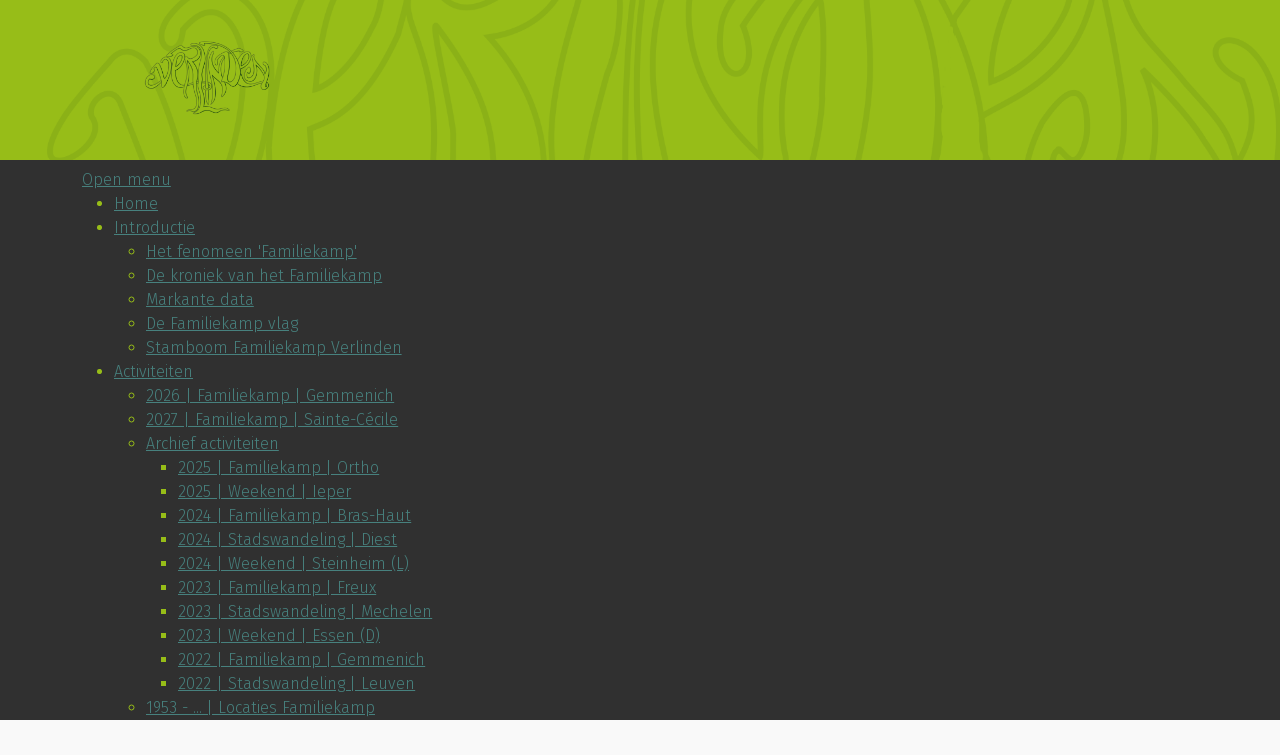

--- FILE ---
content_type: text/html; charset=utf-8
request_url: https://idiotdesign.be/index.php?option=com_content&view=category&layout=blog&id=11&Itemid=108
body_size: 7007
content:
<!DOCTYPE html>
<html lang="nl-be" dir="ltr">
<head>
<meta charset="utf-8">
	<meta name="viewport" content="width=device-width, initial-scale=1">
	<meta name="description" content="Website van het familiekamp Verlinden">
	<meta name="generator" content="Joomla! - Open Source Content Management">
	<title>Het fenomeen Familiekamp</title>
	<link href="/index.php/component/content/category/over-ons/het-fenomeen-familiekamp?layout=blog&amp;Itemid=108&amp;format=feed&amp;type=rss" rel="alternate" type="application/rss+xml" title="Het fenomeen Familiekamp">
	<link href="/index.php/component/content/category/over-ons/het-fenomeen-familiekamp?layout=blog&amp;Itemid=108&amp;format=feed&amp;type=atom" rel="alternate" type="application/atom+xml" title="Het fenomeen Familiekamp">
	<link href="/media/system/images/favicon1.ico" rel="alternate icon" type="image/vnd.microsoft.icon">
	<link href="https://idiotdesign.be/index.php/component/finder/search?format=opensearch&amp;Itemid=101" rel="search" title="OpenSearch FamiliekampVerlinden" type="application/opensearchdescription+xml">
<link href="/media/system/css/joomla-fontawesome.min.css?8433d7" rel="stylesheet">
	<link href="/media/templates/site/linelabox4/css/global/theme_animate.css?8433d7" rel="stylesheet">
	<link href="https://fonts.googleapis.com/css2?family=Fira+Sans:wght@300;400;600&amp;display=swap" rel="stylesheet" media="print" onload="this.media='all'" crossorigin="anonymous">
	<link href="/media/templates/site/linelabox4/css/template.min.css?8433d7" rel="stylesheet">
	<link href="/media/templates/site/linelabox4/css/vendor/swiper/swiper.min.css?8433d7" rel="stylesheet">
	<link href="/media/vendor/awesomplete/css/awesomplete.css?1.1.7" rel="stylesheet">
	<link href="/media/templates/site/linelabox4/css/vendor/joomla-custom-elements/joomla-alert.min.css?0.4.1" rel="stylesheet">
	<link href="/media/templates/site/linelabox4/css/user.css?8433d7" rel="stylesheet">
	<link href="/modules/mod_maximenuck/themes/custom/css/maximenuck_maximenuck119.css" rel="stylesheet">
	<style>:root {
--linelabox4-color-primary: #f9f9f9;
--linelabox4-color-text: #303030;
--linelabox4-color-link: #97bd18;
--linelabox4-color-hover: #47817e;
--linelabox4-color-primary-thead: #303030;
--linelabox4-color-text-thead: #97bd18;
--linelabox4-color-link-thead: #47817e;
--linelabox4-color-hover-thead: #303030;
--linelabox4-color-primary-topbar: #97bd18;
--linelabox4-color-text-topbar: #97bd18;
--linelabox4-color-link-topbar: #47817e;
--linelabox4-color-hover-topbar: #303030;
--linelabox4-color-primary-belowtop: #f9f9f9;
--linelabox4-color-text-belowtop: #303030;
--linelabox4-color-link-belowtop: #47817e;
--linelabox4-color-hover-belowtop: #303030;
--linelabox4-color-primary-bnr: #303030;
--linelabox4-color-text-bnr: #303030;
--linelabox4-color-link-bnr: #47817e;
--linelabox4-color-hover-bnr: #47817e;
--linelabox4-color-primary-topa: #47817e;
--linelabox4-color-text-topa: #303030;
--linelabox4-color-link-topa: #47817e;
--linelabox4-color-hover-topa: #303030;
--linelabox4-color-primary-topb: #47817e;
--linelabox4-color-text-topb: #303030;
--linelabox4-color-link-topb: #47817e;
--linelabox4-color-hover-topb: #303030;
--linelabox4-color-primary-topc: #303030;
--linelabox4-color-text-topc: #f9f9f9;
--linelabox4-color-link-topc: #47817e;
--linelabox4-color-hover-topc: #f9f9f9;
--linelabox4-color-primary-bottoma: #f9f9f9;
--linelabox4-color-text-bottoma: #303030;
--linelabox4-color-link-bottoma: #47817e;
--linelabox4-color-hover-bottoma: #303030;
--linelabox4-color-primary-bottomb: #f9f9f9;
--linelabox4-color-text-bottomb: #303030;
--linelabox4-color-link-bottomb: #47817e;
--linelabox4-color-hover-bottomb: #303030;
--linelabox4-color-primary-bottomc: #f9f9f9;
--linelabox4-color-text-bottomc: #303030;
--linelabox4-color-link-bottomc: #47817e;
--linelabox4-color-hover-bottomc: #303030;
--linelabox4-color-primary-footer: #f9f9f9;
--linelabox4-color-text-footer: #f9f9f9;
--linelabox4-color-link-footer: #47817e;
--linelabox4-color-hover-footer: #97bd18;
--linelabox4-color-primary-tcard: #ffffff;
--linelabox4-color-text-tcard: #ffffff;
--linelabox4-color-link-tcard: #ffffff;
--linelabox4-color-hover-tcard: #757575;
--linelabox4-color-primary-btns: #47817e;
--linelabox4-color-text-btns: #ffffff;
--linelabox4-color-link-btns: #ffffff;
--linelabox4-color-hover-btns: #757575;
--linelabox4-color-primary-btnss: #47817e;
--linelabox4-color-text-btnss: #ffffff;
--linelabox4-color-link-btnss: #ffffff;
--linelabox4-color-hover-btnss: #757575;
--linelabox4-font-family-body: "Fira Sans", sans-serif;
--linelabox4-font-weight-normal: 300;
--linelabox4-font-family-headings: "Fira Sans", sans-serif;
--linelabox4-font-weight-headings: 400;
}</style>
<script src="/media/vendor/jquery/js/jquery.min.js?3.7.1"></script>
	<script src="/media/templates/site/linelabox4/js/vendor/swiper.min.js?8433d7" defer></script>
	<script type="application/json" class="joomla-script-options new">{"joomla.jtext":{"MOD_FINDER_SEARCH_VALUE":"Zoeken...","COM_FINDER_SEARCH_FORM_LIST_LABEL":"Zoekresultaten","JLIB_JS_AJAX_ERROR_OTHER":"Er deed zich een fout voor tijdens het ophalen van de JSON data: HTTP %s status code.","JLIB_JS_AJAX_ERROR_PARSE":"Er deed zich een ontledingsfout voor bij het verwerken van de volgende JSON data:<br\/><code style=\"color:inherit;white-space:pre-wrap;padding:0;margin:0;border:0;background:inherit;\">%s<\/code>","ERROR":"Fout","MESSAGE":"Bericht","NOTICE":"Opmerking","WARNING":"Waarschuwing","JCLOSE":"Sluiten","JOK":"OK","JOPEN":"Open"},"finder-search":{"url":"\/index.php\/component\/finder\/?task=suggestions.suggest&format=json&tmpl=component&Itemid=101"},"system.paths":{"root":"","rootFull":"https:\/\/idiotdesign.be\/","base":"","baseFull":"https:\/\/idiotdesign.be\/"},"csrf.token":"7c159be84416c999bc537852a6a4451b"}</script>
	<script src="/media/system/js/core.min.js?a3d8f8"></script>
	<script src="/media/templates/site/linelabox4/js/template.min.js?8433d7" defer></script>
	<script src="/media/templates/site/linelabox4/js/user.js?8433d7"></script>
	<script src="/media/vendor/awesomplete/js/awesomplete.min.js?1.1.7" defer></script>
	<script src="/media/com_finder/js/finder.min.js?755761" type="module"></script>
	<script src="/media/vendor/jquery/js/jquery-noconflict.min.js?3.7.1"></script>
	<script src="/media/system/js/messages.min.js?9a4811" type="module"></script>
	<script src="/modules/mod_maximenuck/assets/maximenuck.min.js?ver=10.1.11"></script>
	<script src="/modules/mod_maximenuck/assets/jquery.ui.1.8.js"></script>
	<script type="application/ld+json">{"@context":"https:\/\/schema.org","@type":"BreadcrumbList","itemListElement":[{"@type":"ListItem","position":1,"item":{"@id":"https:\/\/idiotdesign.be\/index.php","name":"Startpagina"}},{"@type":"ListItem","position":2,"item":{"@id":"https:\/\/idiotdesign.be\/index.php\/over-ons","name":"Over ons..."}},{"@type":"ListItem","position":3,"item":{"name":"Het fenomeen Familiekamp"}}]}</script>
	<script>jQuery(document).ready(function(){new Maximenuck('#maximenuck119', {fxtransition : 'linear',dureeIn : 0,dureeOut : 500,menuID : 'maximenuck119',testoverflow : '0',orientation : 'horizontal',behavior : 'mouseover',opentype : 'drop',fxdirection : 'normal',directionoffset1 : '30',directionoffset2 : '30',showactivesubitems : '0',ismobile : 0,menuposition : '0',effecttype : 'dropdown',topfixedeffect : '1',topfixedoffset : '',topfixedoffsetboth : '0',clickclose : '0',closeclickoutside : '0',clicktoggler : '0',fxduration : 500});});</script>
	<script>jQuery(document).ready(function(){new FancyMaximenuck('#maximenuck119', {fancyTransition : 'linear',fancyDuree : 500});});</script>
</head>
<body class="site com_content view-category layout-blog no-task itemid-108">
<div class="wrapper-site mb-5">
<header class="header mhover container-header">
<div class="topbar bgimages" style="background:url(/images/0.familiekampwebsite/0.generalimages/bannerlogo.png#joomlaImage://local-images/0.familiekampwebsite/0.generalimages/bannerlogo.png?width=2000&amp;height=249);">
<div class="container-topbar container-fluid">
<div class="row">
<div class="col-lg-12 col-6">
<div class="topbar1 linelabox "><p><span style="font-size: 10pt;"></span>&nbsp; &nbsp; &nbsp; &nbsp; &nbsp; &nbsp; &nbsp; &nbsp; &nbsp; &nbsp; &nbsp; &nbsp; &nbsp; &nbsp; &nbsp; &nbsp; &nbsp; &nbsp; &nbsp; &nbsp; &nbsp; &nbsp; &nbsp; &nbsp; &nbsp; &nbsp; &nbsp;&nbsp;</p>
<p>&nbsp;&nbsp;<a href="https://www.idiotdesign.be"><img src="/images/0.familiekampwebsite/0.generalimages/Logo_FamiliekampEmergence.png" alt="brand large" width="127" height="76" style="float: right;" /></a>&nbsp; &nbsp;</p>
<p>&nbsp;</p>
<p>&nbsp;</p></div>
</div>
</div>
</div>
</div>
<div id="sticky_none"></div>
<nav id="navstick" class="navbar navbar-expand-lg">
<div class="container align-items-center flex-lg-row flex-nowrap">
<div class="d-flex topmenubox">
<!-- debut Maximenu CK -->
	<div class="maximenuckh ltr" id="maximenuck119" style="z-index:10;">
			<label for="maximenuck119-maximenumobiletogglerck" class="maximenumobiletogglericonck" style="display:none;">&#x2261;</label><a href="#" class="maximenuck-toggler-anchor" aria-label="Open menu" >Open menu</a><input id="maximenuck119-maximenumobiletogglerck" class="maximenumobiletogglerck" type="checkbox" style="display:none;"/>			<ul class=" maximenuck">
				<li data-level="1" class="maximenuck item101 current active first level1 " style="z-index : 12000;" ><a aria-current="page"  data-hover="Home" class="maximenuck " href="/index.php" data-align="top"><span class="titreck"  data-hover="Home"><span class="titreck-text"><span class="titreck-title">Home</span></span></span></a>
		</li><li data-level="1" class="maximenuck item123 parent level1 " style="z-index : 11999;" ><a aria-haspopup="true"  data-hover="Introductie" class="maximenuck " href="/index.php/over-ons" data-align="top"><span class="titreck"  data-hover="Introductie"><span class="titreck-text"><span class="titreck-title">Introductie</span></span></span></a>
	<div class="floatck" style=""><div class="maxidrop-main" style=""><div class="maximenuck2 first " >
	<ul class="maximenuck2"><li data-level="2" class="maximenuck item124 first level2 " style="z-index : 11998;" ><a  data-hover="Het fenomeen 'Familiekamp'" class="maximenuck " href="/index.php/over-ons/het-fenomeen-familiekamp" data-align="top"><span class="titreck"  data-hover="Het fenomeen 'Familiekamp'"><span class="titreck-text"><span class="titreck-title">Het fenomeen 'Familiekamp'</span></span></span></a>
		</li><li data-level="2" class="maximenuck item133 level2 " style="z-index : 11997;" ><a  data-hover="De kroniek van het Familiekamp" class="maximenuck " href="/index.php/over-ons/de-kroniek-van-het-familiekamp-verlinden" data-align="top"><span class="titreck"  data-hover="De kroniek van het Familiekamp"><span class="titreck-text"><span class="titreck-title">De kroniek van het Familiekamp</span></span></span></a>
		</li><li data-level="2" class="maximenuck item689 level2 " style="z-index : 11996;" ><a  data-hover="Markante data" class="maximenuck " href="/index.php/over-ons/markante-data" data-align="top"><span class="titreck"  data-hover="Markante data"><span class="titreck-text"><span class="titreck-title">Markante data</span></span></span></a>
		</li><li data-level="2" class="maximenuck item135 level2 " style="z-index : 11995;" ><a  data-hover="De Familiekamp vlag" class="maximenuck " href="/index.php/over-ons/de-familiekamp-vlag" data-align="top"><span class="titreck"  data-hover="De Familiekamp vlag"><span class="titreck-text"><span class="titreck-title">De Familiekamp vlag</span></span></span></a>
		</li><li data-level="2" class="maximenuck item140 last level2 " style="z-index : 11994;" ><a  data-hover="Stamboom Familiekamp Verlinden" class="maximenuck " href="/index.php/over-ons/stamboom-familiekamp-verlinden" data-align="top"><span class="titreck"  data-hover="Stamboom Familiekamp Verlinden"><span class="titreck-text"><span class="titreck-title">Stamboom Familiekamp Verlinden</span></span></span></a>
	</li>
	</ul>
	</div></div></div>
	</li><li data-level="1" class="maximenuck item102 parent level1 " style="z-index : 11993;" ><a aria-haspopup="true"  data-hover="Activiteiten" class="maximenuck " href="/index.php/activiteiten" data-align="top"><span class="titreck"  data-hover="Activiteiten"><span class="titreck-text"><span class="titreck-title">Activiteiten</span></span></span></a>
	<div class="floatck" style=""><div class="maxidrop-main" style=""><div class="maximenuck2 first " >
	<ul class="maximenuck2"><li data-level="2" class="maximenuck item679 first level2 " style="z-index : 11992;" ><a  data-hover="2026 | Familiekamp | Gemmenich" class="maximenuck " href="/index.php/activiteiten/2026-familiekamp-gemmenich" data-align="top"><span class="titreck"  data-hover="2026 | Familiekamp | Gemmenich"><span class="titreck-text"><span class="titreck-title">2026 | Familiekamp | Gemmenich</span></span></span></a>
		</li><li data-level="2" class="maximenuck item911 level2 " style="z-index : 11991;" ><a  data-hover="2027 | Familiekamp | Sainte-Cécile" class="maximenuck " href="/index.php/activiteiten/2027-florenville" data-align="top"><span class="titreck"  data-hover="2027 | Familiekamp | Sainte-Cécile"><span class="titreck-text"><span class="titreck-title">2027 | Familiekamp | Sainte-Cécile</span></span></span></a>
		</li><li data-level="2" class="maximenuck item328 parent level2 " style="z-index : 11990;" ><a aria-haspopup="true"  data-hover="Archief activiteiten" class="maximenuck " href="/index.php/activiteiten/archief-activiteiten" data-align="top"><span class="titreck"  data-hover="Archief activiteiten"><span class="titreck-text"><span class="titreck-title">Archief activiteiten</span></span></span></a>
	<div class="floatck" style=""><div class="maxidrop-main" style=""><div class="maximenuck2 first " >
	<ul class="maximenuck2"><li data-level="3" class="maximenuck item284 first level3 " style="z-index : 11989;" ><a  data-hover="2025 | Familiekamp | Ortho" class="maximenuck " href="/index.php/activiteiten/archief-activiteiten/2025-hubermont" data-align="top"><span class="titreck"  data-hover="2025 | Familiekamp | Ortho"><span class="titreck-text"><span class="titreck-title">2025 | Familiekamp | Ortho</span></span></span></a>
		</li><li data-level="3" class="maximenuck item645 level3 " style="z-index : 11988;" ><a  data-hover="2025 | Weekend | Ieper" class="maximenuck " href="/index.php/activiteiten/archief-activiteiten/2025-weekend-ieper" data-align="top"><span class="titreck"  data-hover="2025 | Weekend | Ieper"><span class="titreck-text"><span class="titreck-title">2025 | Weekend | Ieper</span></span></span></a>
		</li><li data-level="3" class="maximenuck item103 level3 " style="z-index : 11987;" ><a  data-hover="2024 | Familiekamp | Bras-Haut" class="maximenuck " href="/index.php/activiteiten/archief-activiteiten/familiekamp-2024-bras-haut" data-align="top"><span class="titreck"  data-hover="2024 | Familiekamp | Bras-Haut"><span class="titreck-text"><span class="titreck-title">2024 | Familiekamp | Bras-Haut</span></span></span></a>
		</li><li data-level="3" class="maximenuck item208 level3 " style="z-index : 11986;" ><a  data-hover="2024 | Stadswandeling | Diest" class="maximenuck " href="/index.php/activiteiten/archief-activiteiten/stadswandeling-2024-diest" data-align="top"><span class="titreck"  data-hover="2024 | Stadswandeling | Diest"><span class="titreck-text"><span class="titreck-title">2024 | Stadswandeling | Diest</span></span></span></a>
		</li><li data-level="3" class="maximenuck item126 level3 " style="z-index : 11985;" ><a  data-hover="2024 | Weekend | Steinheim (L)" class="maximenuck " href="/index.php/activiteiten/archief-activiteiten/2024-weekend-steinheim-l" data-align="top"><span class="titreck"  data-hover="2024 | Weekend | Steinheim (L)"><span class="titreck-text"><span class="titreck-title">2024 | Weekend | Steinheim (L)</span></span></span></a>
		</li><li data-level="3" class="maximenuck item127 level3 " style="z-index : 11984;" ><a  data-hover="2023 | Familiekamp | Freux" class="maximenuck " href="/index.php/activiteiten/archief-activiteiten/familiekamp-2023-freux" data-align="top"><span class="titreck"  data-hover="2023 | Familiekamp | Freux"><span class="titreck-text"><span class="titreck-title">2023 | Familiekamp | Freux</span></span></span></a>
		</li><li data-level="3" class="maximenuck item137 level3 " style="z-index : 11983;" ><a  data-hover="2023 | Stadswandeling | Mechelen" class="maximenuck " href="/index.php/activiteiten/archief-activiteiten/stadswandeling-2023-mechelen" data-align="top"><span class="titreck"  data-hover="2023 | Stadswandeling | Mechelen"><span class="titreck-text"><span class="titreck-title">2023 | Stadswandeling | Mechelen</span></span></span></a>
		</li><li data-level="3" class="maximenuck item138 level3 " style="z-index : 11982;" ><a  data-hover="2023 | Weekend | Essen (D)" class="maximenuck " href="/index.php/activiteiten/archief-activiteiten/weekend-2023-essen-rurhgebiet-d" data-align="top"><span class="titreck"  data-hover="2023 | Weekend | Essen (D)"><span class="titreck-text"><span class="titreck-title">2023 | Weekend | Essen (D)</span></span></span></a>
		</li><li data-level="3" class="maximenuck item136 level3 " style="z-index : 11981;" ><a  data-hover="2022 | Familiekamp | Gemmenich" class="maximenuck " href="/index.php/activiteiten/archief-activiteiten/familiekamp-2022-gemmenich" data-align="top"><span class="titreck"  data-hover="2022 | Familiekamp | Gemmenich"><span class="titreck-text"><span class="titreck-title">2022 | Familiekamp | Gemmenich</span></span></span></a>
		</li><li data-level="3" class="maximenuck item146 last level3 " style="z-index : 11980;" ><a  data-hover="2022 | Stadswandeling | Leuven" class="maximenuck " href="/index.php/activiteiten/archief-activiteiten/2022-leuven" data-align="top"><span class="titreck"  data-hover="2022 | Stadswandeling | Leuven"><span class="titreck-text"><span class="titreck-title">2022 | Stadswandeling | Leuven</span></span></span></a>
	</li>
	</ul>
	</div></div></div>
	</li><li data-level="2" class="maximenuck item148 level2 " style="z-index : 11979;" ><a  data-hover="1953 - ... | Locaties Familiekamp" class="maximenuck " href="/index.php/activiteiten/kamplocaties" data-align="top"><span class="titreck"  data-hover="1953 - ... | Locaties Familiekamp"><span class="titreck-text"><span class="titreck-title">1953 - ... | Locaties Familiekamp</span></span></span></a>
		</li><li data-level="2" class="maximenuck item157 level2 " style="z-index : 11978;" ><a  data-hover="1953 - ... | Kampthema's" class="maximenuck " href="/index.php/activiteiten/kampthemas" data-align="top"><span class="titreck"  data-hover="1953 - ... | Kampthema's"><span class="titreck-text"><span class="titreck-title">1953 - ... | Kampthema's</span></span></span></a>
		</li><li data-level="2" class="maximenuck item149 last level2 " style="z-index : 11977;" ><a  data-hover="2000 - ... | Locaties andere activiteiten" class="maximenuck " href="/index.php/activiteiten/eventlocaties" data-align="top"><span class="titreck"  data-hover="2000 - ... | Locaties andere activiteiten"><span class="titreck-text"><span class="titreck-title">2000 - ... | Locaties andere activiteiten</span></span></span></a>
	</li>
	</ul>
	</div></div></div>
	</li><li data-level="1" class="maximenuck item143 parent level1 " style="z-index : 11976;" ><a aria-haspopup="true"  data-hover="Links" class="maximenuck " href="/index.php/links" data-align="top"><span class="titreck"  data-hover="Links"><span class="titreck-text"><span class="titreck-title">Links</span></span></span></a>
	<div class="floatck" style=""><div class="maxidrop-main" style=""><div class="maximenuck2 first " >
	<ul class="maximenuck2"><li data-level="2" class="maximenuck item680 first level2 " style="z-index : 11975;" ><a  data-hover="2026 | Gemmenich" class="maximenuck " href="/index.php/links/2026-gemmenich" data-align="top"><span class="titreck"  data-hover="2026 | Gemmenich"><span class="titreck-text"><span class="titreck-title">2026 | Gemmenich</span></span></span></a>
		</li><li data-level="2" class="maximenuck item912 level2 " style="z-index : 11974;" ><a  data-hover="2027 | Sainte-Cécile" class="maximenuck " href="/index.php/links/2027-sainte-cecile" data-align="top"><span class="titreck"  data-hover="2027 | Sainte-Cécile"><span class="titreck-text"><span class="titreck-title">2027 | Sainte-Cécile</span></span></span></a>
		</li><li data-level="2" class="maximenuck item329 parent last level2 " style="z-index : 11973;" ><a aria-haspopup="true"  data-hover="Archief links" class="maximenuck " href="/index.php/links/archief-links" data-align="top"><span class="titreck"  data-hover="Archief links"><span class="titreck-text"><span class="titreck-title">Archief links</span></span></span></a>
	<div class="floatck" style=""><div class="maxidrop-main" style=""><div class="maximenuck2 first " >
	<ul class="maximenuck2"><li data-level="3" class="maximenuck item289 first level3 " style="z-index : 11972;" ><a  data-hover="2025 | Ortho" class="maximenuck " href="/index.php/links/archief-links/2025-hubermont" data-align="top"><span class="titreck"  data-hover="2025 | Ortho"><span class="titreck-text"><span class="titreck-title">2025 | Ortho</span></span></span></a>
		</li><li data-level="3" class="maximenuck item644 level3 " style="z-index : 11971;" ><a  data-hover="2025 | Ieper" class="maximenuck " href="/index.php/links/archief-links/2025-ieper" data-align="top"><span class="titreck"  data-hover="2025 | Ieper"><span class="titreck-text"><span class="titreck-title">2025 | Ieper</span></span></span></a>
		</li><li data-level="3" class="maximenuck item156 level3 " style="z-index : 11970;" ><a  data-hover="2024 | Bras-Haut" class="maximenuck " href="/index.php/links/archief-links/2024-bras-haut" data-align="top"><span class="titreck"  data-hover="2024 | Bras-Haut"><span class="titreck-text"><span class="titreck-title">2024 | Bras-Haut</span></span></span></a>
		</li><li data-level="3" class="maximenuck item209 level3 " style="z-index : 11969;" ><a  data-hover="2024 | Diest" class="maximenuck " href="/index.php/links/archief-links/2024-diest" data-align="top"><span class="titreck"  data-hover="2024 | Diest"><span class="titreck-text"><span class="titreck-title">2024 | Diest</span></span></span></a>
		</li><li data-level="3" class="maximenuck item155 level3 " style="z-index : 11968;" ><a  data-hover="2024 | Steinheim" class="maximenuck " href="/index.php/links/archief-links/2024-steinheim" data-align="top"><span class="titreck"  data-hover="2024 | Steinheim"><span class="titreck-text"><span class="titreck-title">2024 | Steinheim</span></span></span></a>
		</li><li data-level="3" class="maximenuck item315 level3 " style="z-index : 11967;" ><a  data-hover="2023 | Freux" class="maximenuck " href="/index.php/links/archief-links/2023-freux" data-align="top"><span class="titreck"  data-hover="2023 | Freux"><span class="titreck-text"><span class="titreck-title">2023 | Freux</span></span></span></a>
		</li><li data-level="3" class="maximenuck item311 level3 " style="z-index : 11966;" ><a  data-hover="2023 | Mechelen" class="maximenuck " href="/index.php/links/archief-links/2023-mechelen" data-align="top"><span class="titreck"  data-hover="2023 | Mechelen"><span class="titreck-text"><span class="titreck-title">2023 | Mechelen</span></span></span></a>
		</li><li data-level="3" class="maximenuck item305 level3 " style="z-index : 11965;" ><a  data-hover="2023 | Essen" class="maximenuck " href="/index.php/links/archief-links/2023-essen" data-align="top"><span class="titreck"  data-hover="2023 | Essen"><span class="titreck-text"><span class="titreck-title">2023 | Essen</span></span></span></a>
		</li><li data-level="3" class="maximenuck item334 level3 " style="z-index : 11964;" ><a  data-hover="2022 | Gemmenich" class="maximenuck " href="/index.php/links/archief-links/2022-gemmenich" data-align="top"><span class="titreck"  data-hover="2022 | Gemmenich"><span class="titreck-text"><span class="titreck-title">2022 | Gemmenich</span></span></span></a>
		</li><li data-level="3" class="maximenuck item330 last level3 " style="z-index : 11963;" ><a  data-hover="2022 | Leuven" class="maximenuck " href="/index.php/links/archief-links/leuven2022" data-align="top"><span class="titreck"  data-hover="2022 | Leuven"><span class="titreck-text"><span class="titreck-title">2022 | Leuven</span></span></span></a>
	</li>
	</ul>
	</div></div></div>
	</li>
	</ul>
	</div></div></div>
	</li><li data-level="1" class="maximenuck item142 parent level1 " style="z-index : 11962;" ><a aria-haspopup="true"  data-hover="Media" class="maximenuck " href="/index.php/foto-film" data-align="top"><span class="titreck"  data-hover="Media"><span class="titreck-text"><span class="titreck-title">Media</span></span></span></a>
	<div class="floatck" style=""><div class="maxidrop-main" style=""><div class="maximenuck2 first " >
	<ul class="maximenuck2"><li data-level="2" class="maximenuck item145 first level2 " style="z-index : 11961;" ><a  data-hover="Fotoalbum" class="maximenuck " href="/index.php/foto-film/fotoalbum" data-align="top"><span class="titreck"  data-hover="Fotoalbum"><span class="titreck-text"><span class="titreck-title">Fotoalbum</span></span></span></a>
		</li><li data-level="2" class="maximenuck item147 last level2 " style="z-index : 11960;" ><a  data-hover="Film" class="maximenuck " href="/index.php/foto-film/film" data-align="top"><span class="titreck"  data-hover="Film"><span class="titreck-text"><span class="titreck-title">Film</span></span></span></a>
	</li>
	</ul>
	</div></div></div>
	</li><li data-level="1" class="maximenuck item141 level1 " style="z-index : 11959;" ><a  data-hover="Blog" class="maximenuck " href="/index.php/nieuws" data-align="top"><span class="titreck"  data-hover="Blog"><span class="titreck-text"><span class="titreck-title">Blog</span></span></span></a>
		</li><li data-level="1" class="maximenuck item163 level1 " style="z-index : 11958;" ><a  data-hover="Contact" class="maximenuck " href="/index.php/contactgegevens" data-align="top"><span class="titreck"  data-hover="Contact"><span class="titreck-text"><span class="titreck-title">Contact</span></span></span></a>
		</li><li data-level="1" class="maximenuck item246 last level1 " style="z-index : 11957;" ><a  data-hover="Log in" class="maximenuck " href="/index.php/log-in" data-align="top"><span class="titreck"  data-hover="Log in"><span class="titreck-text"><span class="titreck-title">Log in</span></span></span></a></li>            </ul>
    </div>
    <!-- fin maximenuCK -->

</div>
</div>
</nav>
</header>
    <section class="wrapper bg-light d-none d-lg-block">
      <div class="container py-4">
	  <div class="breadcrumbs linelabox "><nav class="mod-breadcrumbs__wrapper d-inline-block" aria-label="Kruimelpad ALGEMEEN">
    <ol class="mod-breadcrumbs breadcrumb mb-0">
                    <li class="mod-breadcrumbs__divider float-start">
                <span class="divider icon-location icon-fw" aria-hidden="true"></span>
            </li>
        
        <li class="mod-breadcrumbs__item breadcrumb-item"><a href="/index.php" class="pathway"><span>Startpagina</span></a></li><li class="mod-breadcrumbs__item breadcrumb-item"><a href="/index.php/over-ons" class="pathway"><span>Over ons...</span></a></li><li class="mod-breadcrumbs__item breadcrumb-item active"><span>Het fenomeen Familiekamp</span></li>    </ol>
    </nav>
</div>
      </div>
    </section>
	
<div class="container mt-2"><div id="system-message-container" aria-live="polite"></div>
</div>
<div class="wrapper component">
<div class="container">
<div class="row">
<div class="container-component pt-14 pb-14 col-lg-8 order-lg-last">

<main>
<div class="com-content-category-blog blog">
            <div class="page-header">
            <h1> Het fenomeen Familiekamp </h1>
        </div>
    
        
    
    
    
            <div class="com-content-category-blog__items blog-items items-leading ">
                            <div class="com-content-category-blog__item blog-item">
                    
<figure class="left item-image">
            <img src="/images/0.familiekampwebsite/2.introductie/1.fenomeenfamiliekamp/fenomeen_1.jpg" width="740" height="160" loading="lazy">        </figure>

<div class="item-content">
    
        <div class="page-header">
                    <h2>
                                    Hoe begin je eraan?...                            </h2>
        
        
        
            </div>

    
        
        
    
        
    <p>Enkele handige&nbsp;<span style="color: #47817e;"><strong>tips</strong></span>:</p>
<ul class="caret-simple">
<li>Tijdens een <span style="color: #47817e;"><strong>planningsweekend of -vergadering</strong></span> bereid je het Familiekamp degelijk voor.</li>
<li>Je zorgt voor een <a href="/index.php/activiteiten/kamplocaties"><strong>kamphuis </strong></a>met tientallen bedden in een <strong><span style="color: #47817e;">mooie streek</span></strong>...</li>
<li>De wisselende <strong><span style="color: #47817e;">kookploeg</span></strong> zorgt ervoor dat er elke dag lekker eten is...</li>
<li>Je kiest een leuk<a href="/index.php/activiteiten/kampthemas"><strong> kampthema</strong></a>...</li>
<li>Je organiseert met een team een resem <strong><span style="color: #47817e;">leuke activiteiten</span></strong> (waarbij liefst één die tegen het ridicule aanleunt) ...</li>
<li>Je zorgt voor een mooie <strong><a href="/index.php/over-ons/de-familiekamp-vlag">vlag</a></strong>...</li>
<li>Je zorgt voor een leuke<a href="https://www.duvel.com/" target="_blank" rel="noopener"> <strong>ambiance</strong></a> (waarbij wat Trappist en Duvel ook wel kan helpen)</li>
<li>... en <strong><span style="color: #47817e;">je bent vertrokken</span></strong>...</li>
</ul> 
    
    
    
        </div>
                </div>
                    </div>
    
                                                            <div class="com-content-category-blog__items blog-items  columns-2">
                    <div class="com-content-category-blog__item blog-item">
                    
<figure class="left item-image">
            <img src="/images/0.familiekampwebsite/2.introductie/1.fenomeenfamiliekamp/fenomeen_0.jpg" width="740" height="160" loading="lazy">        </figure>

<div class="item-content">
    
        <div class="page-header">
                    <h2>
                                    Het fenomeen &#039;Familiekamp&#039;                            </h2>
        
        
        
            </div>

    
        
        
    
        
    <p style="text-align: justify;">'Wablieft!?! Met een <span style="color: #47817e;"><strong>50-tal familieleden</strong></span> een week <span style="color: #47817e;"><strong>op kamp</strong></span>?', veel mensen staan verstomd van verbazing als ze van het <strong><span style="color: #47817e;">Familiekamp</span></strong> horen. En toch, het bestaat...</p>
<p style="text-align: justify;">Wij, de familie<strong>&nbsp;<span style="color: #47817e;">Verlinden</span></strong>, met <strong><span style="color: #47817e;">nakomelingen</span></strong> van <span style="color: #47817e;"><strong>Frans Verlinden</strong></span> uit Westmeerbeek en van brouwer <strong><span style="color: #47817e;">Jef Verlinden</span></strong>, zijn broer, uit Herselt, vertrekt deze zomer voor de <span style="color: #47817e;"><strong>72<sup>ste</sup></strong></span>&nbsp;keer op kamp.</p>
<p style="text-align: justify;">Wij doen dat dus al <span style="color: #47817e;"><strong>meer dan 70 jaar</strong></span> en we zijn nog lang niet van plan het op te geven.</p>
<p style="text-align: justify;">In <strong><span style="color: #47817e;">2002</span></strong>, het <strong><span style="color: #47817e;">50<sup>ste</sup></span></strong>&nbsp;<strong><span style="color: #47817e;">Familiekamp</span></strong>, zochten de toenmalige <strong><span style="color: #47817e;">organisatoren</span></strong> na jarenlange dienst hun welverdiende <span style="color: #47817e;"><strong>rust</strong></span> op.</p>
<p style="text-align: justify;">Een aantal personen van <strong><span style="color: #47817e;">volgende generatie</span></strong> neemt nu al <span style="color: #47817e;"><strong>meer dan 20 jaar</strong></span> probleemloos de taken over. Ieder heeft zijn specifieke taak...</p>
<p style="text-align: justify;">Zo blijft ons Familiekamp bestaan …</p> 
    
    
    
        </div>
            </div>
                </div>
    
    
                </div></main>

</div>
<div class="sidebar col-lg-3 mt-14 mb-10 order-lg-last"><div class="sidebar-right moduletable card ">
        <div class="card-body">
                
<div class="banner-overlay row rounded mb-14" id="mod-custom114">
        <p>&nbsp;</p>
<p style="text-align: right;"><img src="/images/0.familiekampwebsite/0.generalimages/Logo_FamiliekampEmergence.png" alt="brand large" width="200" height="120" style="display: block; margin-left: auto; margin-right: auto;" /></p></div>
    </div>
</div>
<div class="moduletable ">
        
<search>
    <form class="mod-finder js-finder-searchform form-search" action="/index.php/component/finder/search?Itemid=101" method="get" aria-label="search">
        <label for="mod-finder-searchword199" class="visually-hidden finder">Zoeken</label><div class="mod-finder__search input-group"><input type="text" name="q" id="mod-finder-searchword199" class="js-finder-search-query form-control" value="" placeholder="Zoeken..."><button class="btn btn-primary" type="submit"><span class="icon-search icon-white" aria-hidden="true"></span> Zoeken</button></div>
                        <input type="hidden" name="Itemid" value="101">    </form>
</search>
</div>
</div>
</div>
</div>
</div>
<span id="bottomclbox"></span>
<div class="wrapper bottomc">
<div class="container-bottomc container">
<div class="row">
<div class="col-lg-12 col-12">
<div class="bottom-c1 linelabox "><p style="text-align: center;"><span style="font-size: 8pt;"></span> <span style="font-size: 8pt;">&nbsp; &nbsp;</span><br />&nbsp;<a href="mailto:familiekampverlinden@telenet.be"><img src="/images/0.familiekampwebsite/0.generalimages/FkEmail.png" alt="email Familiekamp" width="24" height="24" title="email FAMILIEKAMP" onmouseover="this.src='/images/0.familiekampwebsite/0.generalimages/FkEmail_grey.png';" onmouseout="this.src='/images/0.familiekampwebsite/0.generalimages/FkEmail.png';" /></a>&nbsp; |&nbsp;&nbsp;<a href="mailto:jan@idiotdesign.be"><img src="/images/0.familiekampwebsite/0.generalimages/Webmaster.png" alt=" email Webmaster" width="24" height="24" title="email WEBMASTER" onmouseover="this.src='/images/0.familiekampwebsite/0.generalimages/Webmaster_grey.png';" onmouseout="this.src='/images/0.familiekampwebsite/0.generalimages/Webmaster.png';" /></a>&nbsp;</p></div>
</div>
</div>
</div>
</div>
</div>
<span id="footerlbox"></span>
<footer class="wrapper footer bgimages pb-14" style="background:url(/images/0.familiekampwebsite/0.generalimages/bannerlogo.png#joomlaImage://local-images/0.familiekampwebsite/0.generalimages/bannerlogo.png?width=2000&amp;height=249);">
<div class="container-fluid">
<div class="row">
<div class="col-lg-12 col-12">
<div class="moduletable ">
        <p>&nbsp;</p>
<p><img src="/images/0.familiekampwebsite/0.generalimages/Logo_FamiliekampEmergence.png" alt="home logo familiekamp" width="100" height="61" style="float: left;" />&nbsp; &nbsp; &nbsp; &nbsp;©&nbsp;Familiekamp Verlinden, 1953 - ...&nbsp;<br /><em><span style="font-size: 9pt;">&nbsp; &nbsp; &nbsp; &nbsp; &nbsp;This website, as per its statement,&nbsp;only utilizes cookies that are essential for its functionality, specifically session cookies.</span></em></p></div>

</div>
</div>
</div>
</footer>
<a href="#top" id="back-top" class="back-to-top-link" aria-label="Back to Top"><span class="icon-arrow-up icon-fw" aria-hidden="true"></span></a>
</body>
</html>